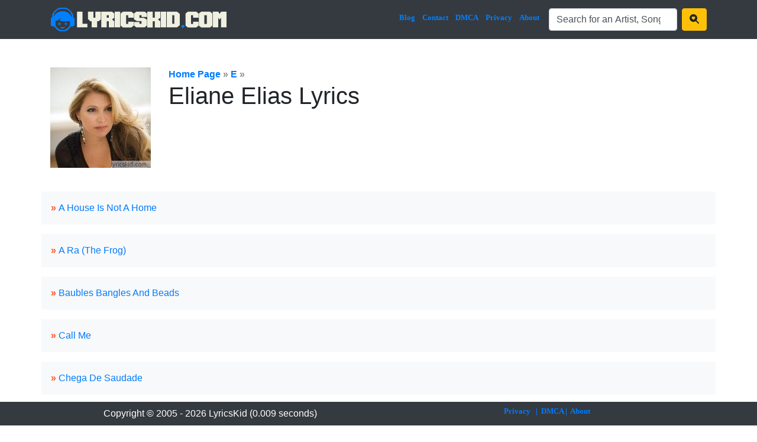

--- FILE ---
content_type: text/html; charset=UTF-8
request_url: https://www.lyricskid.com/songs/eliane-elias-lyrics.html
body_size: 3800
content:
<!DOCTYPE html>
<html lang="en">
<head>
<title>Eliane Elias Lyrics</title>
<META name="viewport" content="width=device-width, minimum-scale=1, initial-scale=1, shrink-to-fit=no, user-scalable=no">
<META name="description" content="Eliane Elias Lyrics - We have 32 Eliane Elias song lyrics on our database. Please feel free to submit any corrections for this artist.">
<META name="keywords" content="Eliane Elias Lyrics.">
<link rel="canonical" href="https://www.lyricskid.com/songs/eliane-elias-lyrics.html"/>
<META http-equiv="Content-Type" content="text/html; charset=utf-8">

<meta property="fb:app_id" content="1758743797734057"/>
<meta property="og:title" content="Eliane Elias Lyrics"/>
<meta property="og:description" content="Eliane Elias Lyrics - We have 32 Eliane Elias song lyrics on our database. Please feel free to submit any corrections for this artist."/>
<meta property="og:type" content="article"/>
<meta property="og:image" content="https://www.lyricskid.com/images/fb_img.png"/>

<link rel="preload" href="https://cdn.jsdelivr.net/npm/bootstrap@4.6.2/dist/css/bootstrap.min.css" crossorigin="anonymous" as="style">
<link rel="preload" href="https://cdn.jsdelivr.net/npm/bootstrap-icons@1.10.2/font/bootstrap-icons.css" crossorigin="anonymous" as="style">
<link rel="preload" href="https://cdn.jsdelivr.net/npm/@fortawesome/fontawesome-free@6.2.1/css/fontawesome.min.css" crossorigin="anonymous" as="style">
<link rel="preload" href="https://www.lyricskid.com/inc/style.css?1749219344" as="style">

<link rel="stylesheet" href="https://cdn.jsdelivr.net/npm/bootstrap@4.6.2/dist/css/bootstrap.min.css" crossorigin="anonymous">
<link rel="stylesheet" href="https://cdn.jsdelivr.net/npm/bootstrap-icons@1.10.2/font/bootstrap-icons.css" crossorigin="anonymous">
<link rel="stylesheet" href="https://cdn.jsdelivr.net/npm/@fortawesome/fontawesome-free@6.2.1/css/fontawesome.min.css" crossorigin="anonymous">
<link rel="stylesheet" href="https://www.lyricskid.com/inc/style.css?1749219344">

<!-- Google tag (gtag.js) -->
<script async src="https://www.googletagmanager.com/gtag/js?id=G-S273DBCXNZ"></script>
<script>
  window.dataLayer = window.dataLayer || [];
  function gtag(){dataLayer.push(arguments);}
  gtag('js', new Date());

  gtag('config', 'G-S273DBCXNZ');
</script>

<script src="https://analytics.ahrefs.com/analytics.js" data-key="qGh/sSlONwF1UvmtLi9fzg" async></script>

<!-- Google tag (gtag.js) -->
<script async src="https://www.googletagmanager.com/gtag/js?id=G-S273DBCXNZ"></script>
<script>
  window.dataLayer = window.dataLayer || [];
  function gtag(){dataLayer.push(arguments);}
  gtag('js', new Date());

  gtag('config', 'G-S273DBCXNZ');
</script>

</head>

<nav class="navbar navbar-expand-xl navbar-dark bg-dark">
  <div class="container">
	<a class="navbar-brand" href="/"><img class="border-0" src="/images/kidlogolarge.png?=v4"></a>
	<button class="navbar-toggler" type="button" data-toggle="collapse" data-target="#navbarResponsive" aria-controls="navbarResponsive" aria-expanded="false" aria-label="Toggle navigation">
	  <span class="navbar-toggler-icon"></span>
	</button>
	
	
	<div class="collapse navbar-collapse" id="navbarResponsive">
	  <ul class="navbar-nav ml-auto">
		<li class="nav-item"><a class="nav-link pr-1" href="/blog/">Blog</a></li>
		<li class="nav-item"><a class="nav-link pr-1" href="/inc/contact.php">Contact</a></li>
		<li class="nav-item"><a class="nav-link pr-1" href="/inc/dmca.php">DMCA</a></li>
		<li class="nav-item"><a class="nav-link pr-1" href="/inc/privacy.php">Privacy</a></li>
		<li class="nav-item"><a class="nav-link pr-3" href="/inc/about.php">About</a></li>
		
		
		<li class="nav-item">
		<form class="form-inline" action="/inc/search.php" method="GET" name="searchform">
		<input type="search" id="form1" class="form-control w-auto" placeholder="Text input" name="qry" id="inputString" value="Search for an Artist, Song or Lyrics" onkeyup="lookup(this.value);" onblur="fill();" onfocus="if(!this._haschanged){this.value=''};this._haschanged=true;" autocomplete="off">
		&nbsp;&nbsp;<button class="btn btn-warning" type="submit"><i class="bi bi-search-heart-fill"></i></button>
		</form>
		</li>
		
	  </ul>
	</div>
  </div>
</nav>

<br>

<br>
<div class="container">
	<div class="row text-left">
		<div class='col-auto'><img alt="Eliane Elias Lyrics" src="/images/artist-images/eliane_elias-1.jpg"></div>
		<div class='col-auto'>	
			<a href="https://www.lyricskid.com" target="_top"><strong>Home Page</strong></a>&nbsp;<font color="#8f8f8f"><b>&raquo;</b></font> 
			<a href="/artist/e.html" target="_top"><b>E</b></a> <font color="#8f8f8f"><b>&raquo;</b></font> 
			<h1>Eliane Elias Lyrics</h1>
		</div>
	</div>
	<br>
	<div class="row p-3 mt-3 bg-light"><b style='color:#FF552A;'>&raquo;</b>&nbsp; <A href="/lyrics/eliane-elias-lyrics/a-house-is-not-a-home-lyrics.html">A House Is Not A Home</a></div><div class="row p-3 mt-3 bg-light"><b style='color:#FF552A;'>&raquo;</b>&nbsp; <A href="/lyrics/eliane-elias-lyrics/a-ra-(The-frog)-lyrics.html">A Ra (The Frog)</a></div><div class="row p-3 mt-3 bg-light"><b style='color:#FF552A;'>&raquo;</b>&nbsp; <A href="/lyrics/eliane-elias-lyrics/baubles-bangles-and-beads-lyrics.html">Baubles Bangles And Beads</a></div><div class="row p-3 mt-3 bg-light"><b style='color:#FF552A;'>&raquo;</b>&nbsp; <A href="/lyrics/eliane-elias-lyrics/call-me-lyrics.html">Call Me</a></div><div class="row p-3 mt-3 bg-light"><b style='color:#FF552A;'>&raquo;</b>&nbsp; <A href="/lyrics/eliane-elias-lyrics/chega-de-saudade-lyrics.html">Chega De Saudade</a></div><div class="row p-3 mt-3 bg-light"><b style='color:#FF552A;'>&raquo;</b>&nbsp; <A href="/lyrics/eliane-elias-lyrics/day-by-day-lyrics.html">Day By Day</a></div><div class="row p-3 mt-3 bg-light"><b style='color:#FF552A;'>&raquo;</b>&nbsp; <A href="/lyrics/eliane-elias-lyrics/day-in-day-out-lyrics.html">Day In Day Out</a></div><div class="row p-3 mt-3 bg-light"><b style='color:#FF552A;'>&raquo;</b>&nbsp; <A href="/lyrics/eliane-elias-lyrics/desafinado-lyrics.html">Desafinado</a></div><div class="row p-3 mt-3 bg-light"><b style='color:#FF552A;'>&raquo;</b>&nbsp; <A href="/lyrics/eliane-elias-lyrics/detour-ahead-lyrics.html">Detour Ahead</a></div><div class="row p-3 mt-3 bg-light"><b style='color:#FF552A;'>&raquo;</b>&nbsp; <A href="/lyrics/eliane-elias-lyrics/doralice-lyrics.html">Doralice</a></div><div class="row p-3 mt-3 bg-light"><b style='color:#FF552A;'>&raquo;</b>&nbsp; <A href="/lyrics/eliane-elias-lyrics/estate-(summer)-lyrics.html">Estate (summer)</a></div><div class="row p-3 mt-3 bg-light"><b style='color:#FF552A;'>&raquo;</b>&nbsp; <A href="/lyrics/eliane-elias-lyrics/falsa-baiana-lyrics.html">Falsa Baiana</a></div><div class="row p-3 mt-3 bg-light"><b style='color:#FF552A;'>&raquo;</b>&nbsp; <A href="/lyrics/eliane-elias-lyrics/i-fall-in-love-too-easily-lyrics.html">I Fall In Love Too Easily</a></div><div class="row p-3 mt-3 bg-light"><b style='color:#FF552A;'>&raquo;</b>&nbsp; <A href="/lyrics/eliane-elias-lyrics/i~m-not-alone-lyrics.html">I'm Not Alone</a></div><div class="row p-3 mt-3 bg-light"><b style='color:#FF552A;'>&raquo;</b>&nbsp; <A href="/lyrics/eliane-elias-lyrics/made-in-moonlight-lyrics.html">Made In Moonlight</a></div><div class="row p-3 mt-3 bg-light"><b style='color:#FF552A;'>&raquo;</b>&nbsp; <A href="/lyrics/eliane-elias-lyrics/movin~-me-on-lyrics.html">Movin' Me On</a></div><div class="row p-3 mt-3 bg-light"><b style='color:#FF552A;'>&raquo;</b>&nbsp; <A href="/lyrics/eliane-elias-lyrics/my-cherie-amour-(French-version)-lyrics.html">My Cherie Amour (French Version)</a></div><div class="row p-3 mt-3 bg-light"><b style='color:#FF552A;'>&raquo;</b>&nbsp; <A href="/lyrics/eliane-elias-lyrics/my-foolish-heart-lyrics.html">My Foolish Heart</a></div><div class="row p-3 mt-3 bg-light"><b style='color:#FF552A;'>&raquo;</b>&nbsp; <A href="/lyrics/eliane-elias-lyrics/once-i-loved-lyrics.html">Once I Loved</a></div><div class="row p-3 mt-3 bg-light"><b style='color:#FF552A;'>&raquo;</b>&nbsp; <A href="/lyrics/eliane-elias-lyrics/photograph-(fotografia)-lyrics.html">Photograph (fotografia)</a></div><div class="row p-3 mt-3 bg-light"><b style='color:#FF552A;'>&raquo;</b>&nbsp; <A href="/lyrics/eliane-elias-lyrics/running-lyrics.html">Running</a></div><div class="row p-3 mt-3 bg-light"><b style='color:#FF552A;'>&raquo;</b>&nbsp; <A href="/lyrics/eliane-elias-lyrics/save-your-love-for-me-lyrics.html">Save Your Love For Me</a></div><div class="row p-3 mt-3 bg-light"><b style='color:#FF552A;'>&raquo;</b>&nbsp; <A href="/lyrics/eliane-elias-lyrics/so-nice-(samba-de-verao)-lyrics.html">So Nice (samba De Verao)</a></div><div class="row p-3 mt-3 bg-light"><b style='color:#FF552A;'>&raquo;</b>&nbsp; <A href="/lyrics/eliane-elias-lyrics/superwoman-lyrics.html">Superwoman</a></div><div class="row p-3 mt-3 bg-light"><b style='color:#FF552A;'>&raquo;</b>&nbsp; <A href="/lyrics/eliane-elias-lyrics/tangerine-lyrics.html">Tangerine</a></div><div class="row p-3 mt-3 bg-light"><b style='color:#FF552A;'>&raquo;</b>&nbsp; <A href="/lyrics/eliane-elias-lyrics/that~s-all-lyrics.html">That's All</a></div><div class="row p-3 mt-3 bg-light"><b style='color:#FF552A;'>&raquo;</b>&nbsp; <A href="/lyrics/eliane-elias-lyrics/the-girl-from-ipanema-lyrics.html">The Girl From Ipanema</a></div><div class="row p-3 mt-3 bg-light"><b style='color:#FF552A;'>&raquo;</b>&nbsp; <A href="/lyrics/eliane-elias-lyrics/the-more-i-see-you-lyrics.html">The More I See You</a></div><div class="row p-3 mt-3 bg-light"><b style='color:#FF552A;'>&raquo;</b>&nbsp; <A href="/lyrics/eliane-elias-lyrics/they-can~t-take-that-away-from-me-lyrics.html">They Can't Take That Away From Me</a></div><div class="row p-3 mt-3 bg-light"><b style='color:#FF552A;'>&raquo;</b>&nbsp; <A href="/lyrics/eliane-elias-lyrics/time-alone-lyrics.html">Time Alone</a></div><div class="row p-3 mt-3 bg-light"><b style='color:#FF552A;'>&raquo;</b>&nbsp; <A href="/lyrics/eliane-elias-lyrics/too-marvelous-for-words-lyrics.html">Too Marvelous For Words</a></div><div class="row p-3 mt-3 bg-light"><b style='color:#FF552A;'>&raquo;</b>&nbsp; <A href="/lyrics/eliane-elias-lyrics/tropicalia-lyrics.html">Tropicalia</a></div><div class="row p-3 mt-3 bg-light"><b style='color:#FF552A;'>&raquo;</b>&nbsp; <A href="/lyrics/eliane-elias-lyrics/waltz-for-debby-lyrics.html">Waltz For Debby</a></div>
</div>

<br>
<!-- Latest Post --><div style="display: flex; justify-content: center; flex-wrap: wrap;">
			<div style="width: 200px; margin: 10px; text-align: center; vertical-align: top;">
				<a href="/blog/the-most-iconic-celebrity-weddings-of-american-music-legends.html">
					<img class="img-fluid mb-2" src="/blog/thumb/95.jpg" title="the most iconic celebrity weddings of american music legends" alt="the most iconic celebrity weddings of american music legends">
				</a>
				<h5 class="mb-1" style="font-size: 1rem;">
					<a href="/blog/the-most-iconic-celebrity-weddings-of-american-music-legends.html">The Most Iconic Celebrity Weddings Of American Music Legends</a>
				</h5>
				<div style="font-size: 0.65rem; color: #666; margin-top: 3px;">
					<div style="margin-bottom: 2px;">Sasha Mednikova - 21 Jan 2026</div>
				</div>
			</div>
	
			<div style="width: 200px; margin: 10px; text-align: center; vertical-align: top;">
				<a href="/blog/sabrina-carpenter-joins-pringles-for-super-bowl-lx.html">
					<img class="img-fluid mb-2" src="/blog/thumb/94.jpg" title="sabrina carpenter joins pringles for super bowl lx in a “single pringles” love-game teaser" alt="sabrina carpenter joins pringles for super bowl lx in a “single pringles” love-game teaser">
				</a>
				<h5 class="mb-1" style="font-size: 1rem;">
					<a href="/blog/sabrina-carpenter-joins-pringles-for-super-bowl-lx.html">Sabrina Carpenter Joins Pringles For Super Bowl Lx In A “single Pringles” Love-game Teaser</a>
				</h5>
				<div style="font-size: 0.65rem; color: #666; margin-top: 3px;">
					<div style="margin-bottom: 2px;">Evren E. - 14 Jan 2026</div>
				</div>
			</div>
	
			<div style="width: 200px; margin: 10px; text-align: center; vertical-align: top;">
				<a href="/blog/bts-confirms-arigang-album-release-on-march-20.html">
					<img class="img-fluid mb-2" src="/blog/thumb/93.jpg" title="bts confirms “arirang” album release on march 20, igniting 2026 world tour buzz" alt="bts confirms “arirang” album release on march 20, igniting 2026 world tour buzz">
				</a>
				<h5 class="mb-1" style="font-size: 1rem;">
					<a href="/blog/bts-confirms-arigang-album-release-on-march-20.html">Bts Confirms “arirang” Album Release On March 20, Igniting 2026 World Tour Buzz</a>
				</h5>
				<div style="font-size: 0.65rem; color: #666; margin-top: 3px;">
					<div style="margin-bottom: 2px;">Chris Page - 05 Jan 2026</div>
				</div>
			</div>
	
			<div style="width: 200px; margin: 10px; text-align: center; vertical-align: top;">
				<a href="/blog/nicki-minaj-deactivates-instagram-after-americafest-interview-sparks-backlash.html">
					<img class="img-fluid mb-2" src="/blog/thumb/92.jpg" title="nicki minaj deactivates instagram after americafest interview sparks backlash" alt="nicki minaj deactivates instagram after americafest interview sparks backlash">
				</a>
				<h5 class="mb-1" style="font-size: 1rem;">
					<a href="/blog/nicki-minaj-deactivates-instagram-after-americafest-interview-sparks-backlash.html">Nicki Minaj Deactivates Instagram After Americafest Interview Sparks Backlash</a>
				</h5>
				<div style="font-size: 0.65rem; color: #666; margin-top: 3px;">
					<div style="margin-bottom: 2px;">Faith Thompson - 24 Dec 2025</div>
				</div>
			</div>
	
			<div style="width: 200px; margin: 10px; text-align: center; vertical-align: top;">
				<a href="/blog/most-anticipated-las-vegas-concerts-and-festivals-in-2026.html">
					<img class="img-fluid mb-2" src="/blog/thumb/91.jpg" title="most anticipated las vegas concerts and festivals in 2026" alt="most anticipated las vegas concerts and festivals in 2026">
				</a>
				<h5 class="mb-1" style="font-size: 1rem;">
					<a href="/blog/most-anticipated-las-vegas-concerts-and-festivals-in-2026.html">Most Anticipated Las Vegas Concerts And Festivals In 2026</a>
				</h5>
				<div style="font-size: 0.65rem; color: #666; margin-top: 3px;">
					<div style="margin-bottom: 2px;">Sasha Mednikova - 16 Dec 2025</div>
				</div>
			</div>
	</div><!-- End Latest Post -->
<div class="container">
	<div class="bg-light btn-group text-left" role="group">
		<div class="row">
			<div class="btn btn-menu"><b>Browse:</b></div>
			<div class="btn btn-menu btn-outline-primary ml-1 mt-1"><strong style="font-size:13px;"><a style="color:black" href="/artist/a.html">A</a></strong></div>
			<div class="btn btn-menu btn-outline-primary ml-1 mt-1"><strong style="font-size:13px;"><a style="color:black" href="/artist/b.html">B</a></strong></div>
			<div class="btn btn-menu btn-outline-primary ml-1 mt-1"><strong style="font-size:13px;"><a style="color:black" href="/artist/c.html">C</a></strong></div>
			<div class="btn btn-menu btn-outline-primary ml-1 mt-1"><strong style="font-size:13px;"><a style="color:black" href="/artist/d.html">D</a></strong></div>
			<div class="btn btn-menu btn-outline-primary ml-1 mt-1"><strong style="font-size:13px;"><a style="color:black" href="/artist/e.html">E</a></strong></div>
			<div class="btn btn-menu btn-outline-primary ml-1 mt-1"><strong style="font-size:13px;"><a style="color:black" href="/artist/f.html">F</a></strong></div>
			<div class="btn btn-menu btn-outline-primary ml-1 mt-1"><strong style="font-size:13px;"><a style="color:black" href="/artist/g.html">G</a></strong></div>
			<div class="btn btn-menu btn-outline-primary ml-1 mt-1"><strong style="font-size:13px;"><a style="color:black" href="/artist/h.html">H</a></strong></div>
			<div class="btn btn-menu btn-outline-primary ml-1 mt-1"><strong style="font-size:13px;"><a style="color:black" href="/artist/i.html">I</a></strong></div>
			<div class="btn btn-menu btn-outline-primary ml-1 mt-1"><strong style="font-size:13px;"><a style="color:black" href="/artist/j.html">J</a></strong></div>
			<div class="btn btn-menu btn-outline-primary ml-1 mt-1"><strong style="font-size:13px;"><a style="color:black" href="/artist/k.html">K</a></strong></div>
			<div class="btn btn-menu btn-outline-primary ml-1 mt-1"><strong style="font-size:13px;"><a style="color:black" href="/artist/l.html">L</a></strong></div>
			<div class="btn btn-menu btn-outline-primary ml-1 mt-1"><strong style="font-size:13px;"><a style="color:black" href="/artist/m.html">M</a></strong></div>
			<div class="btn btn-menu btn-outline-primary ml-1 mt-1"><strong style="font-size:13px;"><a style="color:black" href="/artist/n.html">N</a></strong></div>
			<div class="btn btn-menu btn-outline-primary ml-1 mt-1"><strong style="font-size:13px;"><a style="color:black" href="/artist/o.html">O</a></strong></div>
			<div class="btn btn-menu btn-outline-primary ml-1 mt-1"><strong style="font-size:13px;"><a style="color:black" href="/artist/p.html">P</a></strong></div>
			<div class="btn btn-menu btn-outline-primary ml-1 mt-1"><strong style="font-size:13px;"><a style="color:black" href="/artist/q.html">Q</a></strong></div>
			<div class="btn btn-menu btn-outline-primary ml-1 mt-1"><strong style="font-size:13px;"><a style="color:black" href="/artist/r.html">R</a></strong></div>
			<div class="btn btn-menu btn-outline-primary ml-1 mt-1"><strong style="font-size:13px;"><a style="color:black" href="/artist/s.html">S</a></strong></div>
			<div class="btn btn-menu btn-outline-primary ml-1 mt-1"><strong style="font-size:13px;"><a style="color:black" href="/artist/t.html">T</a></strong></div>
			<div class="btn btn-menu btn-outline-primary ml-1 mt-1"><strong style="font-size:13px;"><a style="color:black" href="/artist/u.html">U</a></strong></div>
			<div class="btn btn-menu btn-outline-primary ml-1 mt-1"><strong style="font-size:13px;"><a style="color:black" href="/artist/v.html">V</a></strong></div>
			<div class="btn btn-menu btn-outline-primary ml-1 mt-1"><strong style="font-size:13px;"><a style="color:black" href="/artist/w.html">W</a></strong></div>
			<div class="btn btn-menu btn-outline-primary ml-1 mt-1"><strong style="font-size:13px;"><a style="color:black" href="/artist/x.html">X</a></strong></div>
			<div class="btn btn-menu btn-outline-primary ml-1 mt-1"><strong style="font-size:13px;"><a style="color:black" href="/artist/y.html">Y</a></strong></div>
			<div class="btn btn-menu btn-outline-primary ml-1 mt-1"><strong style="font-size:13px;"><a style="color:black" href="/artist/z.html">Z</a></strong></div>
			<div class="btn btn-menu btn-outline-primary ml-1 mt-1"><strong style="font-size:13px;"><a style="color:black" href="/artist/0-9.html">#</a></strong></div>
		</div>
	</div>
</div>
<br>

	<footer class="bg-dark text-white text-center fixed-bottom" style="height: 40px;">
		<div class="container py-2">
			<div class="row">
				<div class="col">
					Copyright &copy; 2005 - 2026 LyricsKid (0.009 seconds)<br>
				</div>
				<div class="col" style="font:bold 13px tahoma !important;color:#0080ff !important;">
					<a href="/inc/privacy.php">Privacy</a>&nbsp;&nbsp;
					|&nbsp;&nbsp;<a href="/inc/dmca.php">DMCA</a>
					|&nbsp;&nbsp;<a href="/inc/about.php">About</a>
				
				
				</div>			
			</div>
		</div>
	</footer>
<br>
<br>

<script async src="https://ajax.googleapis.com/ajax/libs/jquery/3.4.1/jquery.min.js"></script>
<script async src="//pagead2.googlesyndication.com/pagead/js/adsbygoogle.js"></script>
<script async src="https://cdnjs.cloudflare.com/ajax/libs/popper.js/1.14.7/umd/popper.min.js"></script>
<script async src="https://cdn.jsdelivr.net/npm/bootstrap@4.6.2/dist/js/bootstrap.min.js" crossorigin="anonymous"></script>
</html><script defer src="https://static.cloudflareinsights.com/beacon.min.js/vcd15cbe7772f49c399c6a5babf22c1241717689176015" integrity="sha512-ZpsOmlRQV6y907TI0dKBHq9Md29nnaEIPlkf84rnaERnq6zvWvPUqr2ft8M1aS28oN72PdrCzSjY4U6VaAw1EQ==" data-cf-beacon='{"version":"2024.11.0","token":"1befd6f09b0b49a7bbf8449c2d02d426","r":1,"server_timing":{"name":{"cfCacheStatus":true,"cfEdge":true,"cfExtPri":true,"cfL4":true,"cfOrigin":true,"cfSpeedBrain":true},"location_startswith":null}}' crossorigin="anonymous"></script>
